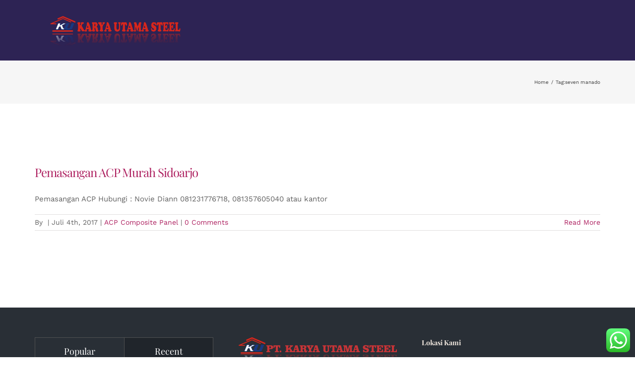

--- FILE ---
content_type: text/html; charset=UTF-8
request_url: https://karyautamasteel.net/index.php/tag/seven-manado-2/
body_size: 16298
content:
<!DOCTYPE html>
<html class="avada-html-layout-wide avada-html-header-position-top avada-html-is-archive" lang="id" prefix="og: http://ogp.me/ns# fb: http://ogp.me/ns/fb#">
<head>
	<meta http-equiv="X-UA-Compatible" content="IE=edge" />
	<meta http-equiv="Content-Type" content="text/html; charset=utf-8"/>
	<meta name="viewport" content="width=device-width, initial-scale=1" />
	<title>seven manado &#8211; PT. Karya Utama Steel</title>
<meta name='robots' content='max-image-preview:large' />

<!-- Google Tag Manager for WordPress by gtm4wp.com -->
<script data-cfasync="false" data-pagespeed-no-defer>
	var gtm4wp_datalayer_name = "dataLayer";
	var dataLayer = dataLayer || [];
</script>
<!-- End Google Tag Manager for WordPress by gtm4wp.com --><link rel='dns-prefetch' href='//www.googletagmanager.com' />
<link rel="alternate" type="application/rss+xml" title="PT. Karya Utama Steel &raquo; Feed" href="https://karyautamasteel.net/index.php/feed/" />
<link rel="alternate" type="application/rss+xml" title="PT. Karya Utama Steel &raquo; Umpan Komentar" href="https://karyautamasteel.net/index.php/comments/feed/" />
					<link rel="shortcut icon" href="https://karyautamasteel.net/wp-content/uploads/2019/12/LOGO-UTAMA.png" type="image/x-icon" />
		
					<!-- Apple Touch Icon -->
			<link rel="apple-touch-icon" sizes="180x180" href="https://karyautamasteel.net/wp-content/uploads/2019/12/LOGO-UTAMA.png">
		
					<!-- Android Icon -->
			<link rel="icon" sizes="192x192" href="https://karyautamasteel.net/wp-content/uploads/2019/12/LOGO-UTAMA.png">
		
				<link rel="alternate" type="application/rss+xml" title="PT. Karya Utama Steel &raquo; seven manado Umpan Tag" href="https://karyautamasteel.net/index.php/tag/seven-manado-2/feed/" />
<style id='wp-img-auto-sizes-contain-inline-css' type='text/css'>
img:is([sizes=auto i],[sizes^="auto," i]){contain-intrinsic-size:3000px 1500px}
/*# sourceURL=wp-img-auto-sizes-contain-inline-css */
</style>
<style id='wp-emoji-styles-inline-css' type='text/css'>

	img.wp-smiley, img.emoji {
		display: inline !important;
		border: none !important;
		box-shadow: none !important;
		height: 1em !important;
		width: 1em !important;
		margin: 0 0.07em !important;
		vertical-align: -0.1em !important;
		background: none !important;
		padding: 0 !important;
	}
/*# sourceURL=wp-emoji-styles-inline-css */
</style>
<link rel='stylesheet' id='ccw_main_css-css' href='https://karyautamasteel.net/wp-content/plugins/click-to-chat-for-whatsapp/prev/assets/css/mainstyles.css?ver=4.36' type='text/css' media='all' />
<link rel='stylesheet' id='fusion-dynamic-css-css' href='https://karyautamasteel.net/wp-content/uploads/fusion-styles/2a6fd720517906f577c9987bf4ddd2f9.min.css?ver=3.11.2' type='text/css' media='all' />
<script type="text/javascript" src="https://karyautamasteel.net/wp-includes/js/jquery/jquery.min.js?ver=3.7.1" id="jquery-core-js"></script>
<script type="text/javascript" src="https://karyautamasteel.net/wp-includes/js/jquery/jquery-migrate.min.js?ver=3.4.1" id="jquery-migrate-js"></script>

<!-- Potongan tag Google (gtag.js) ditambahkan oleh Site Kit -->
<!-- Snippet Google Analytics telah ditambahkan oleh Site Kit -->
<script type="text/javascript" src="https://www.googletagmanager.com/gtag/js?id=G-4FCPHYY8WV" id="google_gtagjs-js" async></script>
<script type="text/javascript" id="google_gtagjs-js-after">
/* <![CDATA[ */
window.dataLayer = window.dataLayer || [];function gtag(){dataLayer.push(arguments);}
gtag("set","linker",{"domains":["karyautamasteel.net"]});
gtag("js", new Date());
gtag("set", "developer_id.dZTNiMT", true);
gtag("config", "G-4FCPHYY8WV");
//# sourceURL=google_gtagjs-js-after
/* ]]> */
</script>
<link rel="https://api.w.org/" href="https://karyautamasteel.net/index.php/wp-json/" /><link rel="alternate" title="JSON" type="application/json" href="https://karyautamasteel.net/index.php/wp-json/wp/v2/tags/322" /><link rel="EditURI" type="application/rsd+xml" title="RSD" href="https://karyautamasteel.net/xmlrpc.php?rsd" />
<meta name="generator" content="WordPress 6.9" />
<meta name="generator" content="Site Kit by Google 1.170.0" />
<!-- Google Tag Manager for WordPress by gtm4wp.com -->
<!-- GTM Container placement set to manual -->
<script data-cfasync="false" data-pagespeed-no-defer type="text/javascript">
	var dataLayer_content = {"pagePostType":"post","pagePostType2":"tag-post"};
	dataLayer.push( dataLayer_content );
</script>
<script data-cfasync="false" data-pagespeed-no-defer type="text/javascript">
(function(w,d,s,l,i){w[l]=w[l]||[];w[l].push({'gtm.start':
new Date().getTime(),event:'gtm.js'});var f=d.getElementsByTagName(s)[0],
j=d.createElement(s),dl=l!='dataLayer'?'&l='+l:'';j.async=true;j.src=
'//www.googletagmanager.com/gtm.js?id='+i+dl;f.parentNode.insertBefore(j,f);
})(window,document,'script','dataLayer','GTM-P67S4NR');
</script>
<!-- End Google Tag Manager for WordPress by gtm4wp.com --><style type="text/css" id="css-fb-visibility">@media screen and (max-width: 640px){.fusion-no-small-visibility{display:none !important;}body .sm-text-align-center{text-align:center !important;}body .sm-text-align-left{text-align:left !important;}body .sm-text-align-right{text-align:right !important;}body .sm-flex-align-center{justify-content:center !important;}body .sm-flex-align-flex-start{justify-content:flex-start !important;}body .sm-flex-align-flex-end{justify-content:flex-end !important;}body .sm-mx-auto{margin-left:auto !important;margin-right:auto !important;}body .sm-ml-auto{margin-left:auto !important;}body .sm-mr-auto{margin-right:auto !important;}body .fusion-absolute-position-small{position:absolute;top:auto;width:100%;}.awb-sticky.awb-sticky-small{ position: sticky; top: var(--awb-sticky-offset,0); }}@media screen and (min-width: 641px) and (max-width: 1024px){.fusion-no-medium-visibility{display:none !important;}body .md-text-align-center{text-align:center !important;}body .md-text-align-left{text-align:left !important;}body .md-text-align-right{text-align:right !important;}body .md-flex-align-center{justify-content:center !important;}body .md-flex-align-flex-start{justify-content:flex-start !important;}body .md-flex-align-flex-end{justify-content:flex-end !important;}body .md-mx-auto{margin-left:auto !important;margin-right:auto !important;}body .md-ml-auto{margin-left:auto !important;}body .md-mr-auto{margin-right:auto !important;}body .fusion-absolute-position-medium{position:absolute;top:auto;width:100%;}.awb-sticky.awb-sticky-medium{ position: sticky; top: var(--awb-sticky-offset,0); }}@media screen and (min-width: 1025px){.fusion-no-large-visibility{display:none !important;}body .lg-text-align-center{text-align:center !important;}body .lg-text-align-left{text-align:left !important;}body .lg-text-align-right{text-align:right !important;}body .lg-flex-align-center{justify-content:center !important;}body .lg-flex-align-flex-start{justify-content:flex-start !important;}body .lg-flex-align-flex-end{justify-content:flex-end !important;}body .lg-mx-auto{margin-left:auto !important;margin-right:auto !important;}body .lg-ml-auto{margin-left:auto !important;}body .lg-mr-auto{margin-right:auto !important;}body .fusion-absolute-position-large{position:absolute;top:auto;width:100%;}.awb-sticky.awb-sticky-large{ position: sticky; top: var(--awb-sticky-offset,0); }}</style><!-- Google Tag Manager -->
<script>(function(w,d,s,l,i){w[l]=w[l]||[];w[l].push({'gtm.start':
new Date().getTime(),event:'gtm.js'});var f=d.getElementsByTagName(s)[0],
j=d.createElement(s),dl=l!='dataLayer'?'&l='+l:'';j.async=true;j.src=
'https://www.googletagmanager.com/gtm.js?id='+i+dl;f.parentNode.insertBefore(j,f);
})(window,document,'script','dataLayer','GTM-PL2MVV6');</script>
<!-- End Google Tag Manager -->		<script type="text/javascript">
			var doc = document.documentElement;
			doc.setAttribute( 'data-useragent', navigator.userAgent );
		</script>
		
	<style id='global-styles-inline-css' type='text/css'>
:root{--wp--preset--aspect-ratio--square: 1;--wp--preset--aspect-ratio--4-3: 4/3;--wp--preset--aspect-ratio--3-4: 3/4;--wp--preset--aspect-ratio--3-2: 3/2;--wp--preset--aspect-ratio--2-3: 2/3;--wp--preset--aspect-ratio--16-9: 16/9;--wp--preset--aspect-ratio--9-16: 9/16;--wp--preset--color--black: #000000;--wp--preset--color--cyan-bluish-gray: #abb8c3;--wp--preset--color--white: #ffffff;--wp--preset--color--pale-pink: #f78da7;--wp--preset--color--vivid-red: #cf2e2e;--wp--preset--color--luminous-vivid-orange: #ff6900;--wp--preset--color--luminous-vivid-amber: #fcb900;--wp--preset--color--light-green-cyan: #7bdcb5;--wp--preset--color--vivid-green-cyan: #00d084;--wp--preset--color--pale-cyan-blue: #8ed1fc;--wp--preset--color--vivid-cyan-blue: #0693e3;--wp--preset--color--vivid-purple: #9b51e0;--wp--preset--color--awb-color-1: rgba(255,255,255,1);--wp--preset--color--awb-color-2: rgba(246,246,246,1);--wp--preset--color--awb-color-3: rgba(233,168,37,1);--wp--preset--color--awb-color-4: rgba(29,165,154,1);--wp--preset--color--awb-color-5: rgba(116,116,116,1);--wp--preset--color--awb-color-6: rgba(173,31,95,1);--wp--preset--color--awb-color-7: rgba(51,51,51,1);--wp--preset--color--awb-color-8: rgba(41,47,54,1);--wp--preset--color--awb-color-custom-10: rgba(224,222,222,1);--wp--preset--color--awb-color-custom-11: rgba(97,97,97,1);--wp--preset--color--awb-color-custom-12: rgba(235,234,234,1);--wp--preset--color--awb-color-custom-13: rgba(250,221,162,1);--wp--preset--color--awb-color-custom-14: rgba(235,234,234,0.8);--wp--preset--color--awb-color-custom-15: rgba(214,50,124,1);--wp--preset--color--awb-color-custom-16: rgba(229,229,229,1);--wp--preset--color--awb-color-custom-17: rgba(249,249,249,1);--wp--preset--gradient--vivid-cyan-blue-to-vivid-purple: linear-gradient(135deg,rgb(6,147,227) 0%,rgb(155,81,224) 100%);--wp--preset--gradient--light-green-cyan-to-vivid-green-cyan: linear-gradient(135deg,rgb(122,220,180) 0%,rgb(0,208,130) 100%);--wp--preset--gradient--luminous-vivid-amber-to-luminous-vivid-orange: linear-gradient(135deg,rgb(252,185,0) 0%,rgb(255,105,0) 100%);--wp--preset--gradient--luminous-vivid-orange-to-vivid-red: linear-gradient(135deg,rgb(255,105,0) 0%,rgb(207,46,46) 100%);--wp--preset--gradient--very-light-gray-to-cyan-bluish-gray: linear-gradient(135deg,rgb(238,238,238) 0%,rgb(169,184,195) 100%);--wp--preset--gradient--cool-to-warm-spectrum: linear-gradient(135deg,rgb(74,234,220) 0%,rgb(151,120,209) 20%,rgb(207,42,186) 40%,rgb(238,44,130) 60%,rgb(251,105,98) 80%,rgb(254,248,76) 100%);--wp--preset--gradient--blush-light-purple: linear-gradient(135deg,rgb(255,206,236) 0%,rgb(152,150,240) 100%);--wp--preset--gradient--blush-bordeaux: linear-gradient(135deg,rgb(254,205,165) 0%,rgb(254,45,45) 50%,rgb(107,0,62) 100%);--wp--preset--gradient--luminous-dusk: linear-gradient(135deg,rgb(255,203,112) 0%,rgb(199,81,192) 50%,rgb(65,88,208) 100%);--wp--preset--gradient--pale-ocean: linear-gradient(135deg,rgb(255,245,203) 0%,rgb(182,227,212) 50%,rgb(51,167,181) 100%);--wp--preset--gradient--electric-grass: linear-gradient(135deg,rgb(202,248,128) 0%,rgb(113,206,126) 100%);--wp--preset--gradient--midnight: linear-gradient(135deg,rgb(2,3,129) 0%,rgb(40,116,252) 100%);--wp--preset--font-size--small: 11.25px;--wp--preset--font-size--medium: 20px;--wp--preset--font-size--large: 22.5px;--wp--preset--font-size--x-large: 42px;--wp--preset--font-size--normal: 15px;--wp--preset--font-size--xlarge: 30px;--wp--preset--font-size--huge: 45px;--wp--preset--spacing--20: 0.44rem;--wp--preset--spacing--30: 0.67rem;--wp--preset--spacing--40: 1rem;--wp--preset--spacing--50: 1.5rem;--wp--preset--spacing--60: 2.25rem;--wp--preset--spacing--70: 3.38rem;--wp--preset--spacing--80: 5.06rem;--wp--preset--shadow--natural: 6px 6px 9px rgba(0, 0, 0, 0.2);--wp--preset--shadow--deep: 12px 12px 50px rgba(0, 0, 0, 0.4);--wp--preset--shadow--sharp: 6px 6px 0px rgba(0, 0, 0, 0.2);--wp--preset--shadow--outlined: 6px 6px 0px -3px rgb(255, 255, 255), 6px 6px rgb(0, 0, 0);--wp--preset--shadow--crisp: 6px 6px 0px rgb(0, 0, 0);}:where(.is-layout-flex){gap: 0.5em;}:where(.is-layout-grid){gap: 0.5em;}body .is-layout-flex{display: flex;}.is-layout-flex{flex-wrap: wrap;align-items: center;}.is-layout-flex > :is(*, div){margin: 0;}body .is-layout-grid{display: grid;}.is-layout-grid > :is(*, div){margin: 0;}:where(.wp-block-columns.is-layout-flex){gap: 2em;}:where(.wp-block-columns.is-layout-grid){gap: 2em;}:where(.wp-block-post-template.is-layout-flex){gap: 1.25em;}:where(.wp-block-post-template.is-layout-grid){gap: 1.25em;}.has-black-color{color: var(--wp--preset--color--black) !important;}.has-cyan-bluish-gray-color{color: var(--wp--preset--color--cyan-bluish-gray) !important;}.has-white-color{color: var(--wp--preset--color--white) !important;}.has-pale-pink-color{color: var(--wp--preset--color--pale-pink) !important;}.has-vivid-red-color{color: var(--wp--preset--color--vivid-red) !important;}.has-luminous-vivid-orange-color{color: var(--wp--preset--color--luminous-vivid-orange) !important;}.has-luminous-vivid-amber-color{color: var(--wp--preset--color--luminous-vivid-amber) !important;}.has-light-green-cyan-color{color: var(--wp--preset--color--light-green-cyan) !important;}.has-vivid-green-cyan-color{color: var(--wp--preset--color--vivid-green-cyan) !important;}.has-pale-cyan-blue-color{color: var(--wp--preset--color--pale-cyan-blue) !important;}.has-vivid-cyan-blue-color{color: var(--wp--preset--color--vivid-cyan-blue) !important;}.has-vivid-purple-color{color: var(--wp--preset--color--vivid-purple) !important;}.has-black-background-color{background-color: var(--wp--preset--color--black) !important;}.has-cyan-bluish-gray-background-color{background-color: var(--wp--preset--color--cyan-bluish-gray) !important;}.has-white-background-color{background-color: var(--wp--preset--color--white) !important;}.has-pale-pink-background-color{background-color: var(--wp--preset--color--pale-pink) !important;}.has-vivid-red-background-color{background-color: var(--wp--preset--color--vivid-red) !important;}.has-luminous-vivid-orange-background-color{background-color: var(--wp--preset--color--luminous-vivid-orange) !important;}.has-luminous-vivid-amber-background-color{background-color: var(--wp--preset--color--luminous-vivid-amber) !important;}.has-light-green-cyan-background-color{background-color: var(--wp--preset--color--light-green-cyan) !important;}.has-vivid-green-cyan-background-color{background-color: var(--wp--preset--color--vivid-green-cyan) !important;}.has-pale-cyan-blue-background-color{background-color: var(--wp--preset--color--pale-cyan-blue) !important;}.has-vivid-cyan-blue-background-color{background-color: var(--wp--preset--color--vivid-cyan-blue) !important;}.has-vivid-purple-background-color{background-color: var(--wp--preset--color--vivid-purple) !important;}.has-black-border-color{border-color: var(--wp--preset--color--black) !important;}.has-cyan-bluish-gray-border-color{border-color: var(--wp--preset--color--cyan-bluish-gray) !important;}.has-white-border-color{border-color: var(--wp--preset--color--white) !important;}.has-pale-pink-border-color{border-color: var(--wp--preset--color--pale-pink) !important;}.has-vivid-red-border-color{border-color: var(--wp--preset--color--vivid-red) !important;}.has-luminous-vivid-orange-border-color{border-color: var(--wp--preset--color--luminous-vivid-orange) !important;}.has-luminous-vivid-amber-border-color{border-color: var(--wp--preset--color--luminous-vivid-amber) !important;}.has-light-green-cyan-border-color{border-color: var(--wp--preset--color--light-green-cyan) !important;}.has-vivid-green-cyan-border-color{border-color: var(--wp--preset--color--vivid-green-cyan) !important;}.has-pale-cyan-blue-border-color{border-color: var(--wp--preset--color--pale-cyan-blue) !important;}.has-vivid-cyan-blue-border-color{border-color: var(--wp--preset--color--vivid-cyan-blue) !important;}.has-vivid-purple-border-color{border-color: var(--wp--preset--color--vivid-purple) !important;}.has-vivid-cyan-blue-to-vivid-purple-gradient-background{background: var(--wp--preset--gradient--vivid-cyan-blue-to-vivid-purple) !important;}.has-light-green-cyan-to-vivid-green-cyan-gradient-background{background: var(--wp--preset--gradient--light-green-cyan-to-vivid-green-cyan) !important;}.has-luminous-vivid-amber-to-luminous-vivid-orange-gradient-background{background: var(--wp--preset--gradient--luminous-vivid-amber-to-luminous-vivid-orange) !important;}.has-luminous-vivid-orange-to-vivid-red-gradient-background{background: var(--wp--preset--gradient--luminous-vivid-orange-to-vivid-red) !important;}.has-very-light-gray-to-cyan-bluish-gray-gradient-background{background: var(--wp--preset--gradient--very-light-gray-to-cyan-bluish-gray) !important;}.has-cool-to-warm-spectrum-gradient-background{background: var(--wp--preset--gradient--cool-to-warm-spectrum) !important;}.has-blush-light-purple-gradient-background{background: var(--wp--preset--gradient--blush-light-purple) !important;}.has-blush-bordeaux-gradient-background{background: var(--wp--preset--gradient--blush-bordeaux) !important;}.has-luminous-dusk-gradient-background{background: var(--wp--preset--gradient--luminous-dusk) !important;}.has-pale-ocean-gradient-background{background: var(--wp--preset--gradient--pale-ocean) !important;}.has-electric-grass-gradient-background{background: var(--wp--preset--gradient--electric-grass) !important;}.has-midnight-gradient-background{background: var(--wp--preset--gradient--midnight) !important;}.has-small-font-size{font-size: var(--wp--preset--font-size--small) !important;}.has-medium-font-size{font-size: var(--wp--preset--font-size--medium) !important;}.has-large-font-size{font-size: var(--wp--preset--font-size--large) !important;}.has-x-large-font-size{font-size: var(--wp--preset--font-size--x-large) !important;}
/*# sourceURL=global-styles-inline-css */
</style>
</head>

<body class="archive tag tag-seven-manado-2 tag-322 wp-theme-Avada fusion-image-hovers fusion-pagination-sizing fusion-button_type-flat fusion-button_span-no fusion-button_gradient-linear avada-image-rollover-circle-no avada-image-rollover-yes avada-image-rollover-direction-fade fusion-body ltr fusion-sticky-header no-mobile-slidingbar no-mobile-totop avada-has-rev-slider-styles fusion-disable-outline fusion-sub-menu-fade mobile-logo-pos-left layout-wide-mode avada-has-boxed-modal-shadow- layout-scroll-offset-full avada-has-zero-margin-offset-top fusion-top-header menu-text-align-center mobile-menu-design-flyout fusion-show-pagination-text fusion-header-layout-v1 avada-responsive avada-footer-fx-none avada-menu-highlight-style-bottombar fusion-search-form-classic fusion-main-menu-search-dropdown fusion-avatar-square avada-sticky-shrinkage avada-dropdown-styles avada-blog-layout-large avada-blog-archive-layout-large avada-header-shadow-no avada-menu-icon-position-left avada-has-megamenu-shadow avada-has-mainmenu-dropdown-divider avada-has-breadcrumb-mobile-hidden avada-has-titlebar-bar_and_content avada-has-transparent-grid-sep-color avada-has-transparent-timeline_color avada-has-pagination-width_height avada-flyout-menu-direction-fade avada-ec-views-v1" data-awb-post-id="1920">
<!-- Google Tag Manager (noscript) -->
<noscript><iframe src="https://www.googletagmanager.com/ns.html?id=GTM-PL2MVV6"
height="0" width="0" style="display:none;visibility:hidden"></iframe></noscript>
<!-- End Google Tag Manager (noscript) -->
	
<!-- GTM Container placement set to manual -->
<!-- Google Tag Manager (noscript) -->
				<noscript><iframe src="https://www.googletagmanager.com/ns.html?id=GTM-P67S4NR" height="0" width="0" style="display:none;visibility:hidden" aria-hidden="true"></iframe></noscript>
<!-- End Google Tag Manager (noscript) -->	<a class="skip-link screen-reader-text" href="#content">Skip to content</a>

	<div id="boxed-wrapper">
		
		<div id="wrapper" class="fusion-wrapper">
			<div id="home" style="position:relative;top:-1px;"></div>
							
					
			<header class="fusion-header-wrapper">
				<div class="fusion-header-v1 fusion-logo-alignment fusion-logo-left fusion-sticky-menu- fusion-sticky-logo- fusion-mobile-logo-1  fusion-mobile-menu-design-flyout fusion-header-has-flyout-menu">
					<div class="fusion-header-sticky-height"></div>
<div class="fusion-header">
	<div class="fusion-row">
					<div class="fusion-header-has-flyout-menu-content">
					<div class="fusion-logo" data-margin-top="0px" data-margin-bottom="0px" data-margin-left="0px" data-margin-right="0px">
			<a class="fusion-logo-link"  href="https://karyautamasteel.net/" >

						<!-- standard logo -->
			<img src="https://karyautamasteel.net/wp-content/uploads/2019/12/logo-pt-kus-new.png" srcset="https://karyautamasteel.net/wp-content/uploads/2019/12/logo-pt-kus-new.png 1x, https://karyautamasteel.net/wp-content/uploads/2019/12/logo-pt-kus-new.png 2x" width="649" height="163" style="max-height:163px;height:auto;" alt="PT. Karya Utama Steel Logo" data-retina_logo_url="https://karyautamasteel.net/wp-content/uploads/2019/12/logo-pt-kus-new.png" class="fusion-standard-logo" />

											<!-- mobile logo -->
				<img src="https://karyautamasteel.net/wp-content/uploads/2019/12/karya-utama-steelpt.png" srcset="https://karyautamasteel.net/wp-content/uploads/2019/12/karya-utama-steelpt.png 1x, https://karyautamasteel.net/wp-content/uploads/2019/12/LOGO-NEW.png 2x" width="319" height="56" style="max-height:56px;height:auto;" alt="PT. Karya Utama Steel Logo" data-retina_logo_url="https://karyautamasteel.net/wp-content/uploads/2019/12/LOGO-NEW.png" class="fusion-mobile-logo" />
			
					</a>
		</div>		<nav class="fusion-main-menu" aria-label="Main Menu"></nav><div class="fusion-flyout-menu-icons fusion-flyout-mobile-menu-icons">
	
	
	
				<a class="fusion-flyout-menu-toggle" aria-hidden="true" aria-label="Toggle Menu" href="#">
			<div class="fusion-toggle-icon-line"></div>
			<div class="fusion-toggle-icon-line"></div>
			<div class="fusion-toggle-icon-line"></div>
		</a>
	</div>


<div class="fusion-flyout-menu-bg"></div>

<nav class="fusion-mobile-nav-holder fusion-flyout-menu fusion-flyout-mobile-menu" aria-label="Main Menu Mobile"></nav>

							</div>
			</div>
</div>
				</div>
				<div class="fusion-clearfix"></div>
			</header>
								
							<div id="sliders-container" class="fusion-slider-visibility">
					</div>
				
					
							
			<section class="avada-page-titlebar-wrapper" aria-label="Page Title Bar">
	<div class="fusion-page-title-bar fusion-page-title-bar-none fusion-page-title-bar-left">
		<div class="fusion-page-title-row">
			<div class="fusion-page-title-wrapper">
				<div class="fusion-page-title-captions">

					
					
				</div>

															<div class="fusion-page-title-secondary">
							<nav class="fusion-breadcrumbs" ara-label="Breadcrumb"><ol class="awb-breadcrumb-list"><li class="fusion-breadcrumb-item awb-breadcrumb-sep" ><a href="https://karyautamasteel.net" class="fusion-breadcrumb-link"><span >Home</span></a></li><li class="fusion-breadcrumb-item" ><span >Tag:</span></li><li class="fusion-breadcrumb-item"  aria-current="page"><span  class="breadcrumb-leaf">seven manado</span></li></ol></nav>						</div>
									
			</div>
		</div>
	</div>
</section>

						<main id="main" class="clearfix ">
				<div class="fusion-row" style="">
<section id="content" class=" full-width" style="width: 100%;">
	
	<div id="posts-container" class="fusion-blog-archive fusion-blog-layout-large-wrapper fusion-clearfix">
	<div class="fusion-posts-container fusion-blog-layout-large fusion-blog-pagination fusion-blog-rollover " data-pages="1">
		
		
													<article id="post-1920" class="fusion-post-large  post fusion-clearfix post-1920 type-post status-publish format-standard has-post-thumbnail hentry category-acp-composite-panel tag-acp-seven tag-acp-seven-murah tag-acp-seven-sidoarjo tag-acp-seven-surabaya tag-aluminium-composite-panel-indonesia tag-aluminium-composite-panel-price-2 tag-aluminium-composite-panel-surabaya-2 tag-daftar-harga-acp-seven tag-distributor-acp-seven tag-harga-acp-merk-seven tag-harga-acp-seven tag-harga-acp-seven-per-m2-2 tag-harga-seven-murah tag-seven-ambon tag-seven-jayapura-2 tag-seven-kendari-2 tag-seven-manado-2 tag-seven-murah tag-seven-ntt-2 tag-seven-tarakan-2">
				
				
				
									
		<div class="fusion-flexslider flexslider fusion-flexslider-loading fusion-post-slideshow">
		<ul class="slides">
																		<li><div  class="fusion-image-wrapper" aria-haspopup="true">
				<div class="fusion-rollover">
	<div class="fusion-rollover-content">

				
		
								
								
		
						<a class="fusion-link-wrapper" href="https://karyautamasteel.net/index.php/pemasangan-acp-murah-sidoarjo-2/" aria-label="Pemasangan ACP Murah Sidoarjo"></a>
	</div>
</div>
</div>
</li>
																																																																														</ul>
	</div>
				
				
				
				<div class="fusion-post-content post-content">
					<h2 class="entry-title fusion-post-title"><a href="https://karyautamasteel.net/index.php/pemasangan-acp-murah-sidoarjo-2/">Pemasangan ACP Murah Sidoarjo</a></h2>
										
					<div class="fusion-post-content-container">
						<p>Pemasangan ACP Hubungi : Novie Diann 081231776718, 081357605040 atau kantor</p>					</div>
				</div>

				
																			<div class="fusion-meta-info">
																						<div class="fusion-alignleft">By <span class="vcard"><span class="fn"></span></span><span class="fusion-inline-sep">|</span><span class="updated rich-snippet-hidden">2017-07-04T09:36:01+07:00</span><span>Juli 4th, 2017</span><span class="fusion-inline-sep">|</span><a href="https://karyautamasteel.net/index.php/category/acp-composite-panel/" rel="category tag">ACP Composite Panel</a><span class="fusion-inline-sep">|</span><span class="fusion-comments"><a href="https://karyautamasteel.net/index.php/pemasangan-acp-murah-sidoarjo-2/#respond">0 Comments</a></span></div>							
																														<div class="fusion-alignright">
									<a href="https://karyautamasteel.net/index.php/pemasangan-acp-murah-sidoarjo-2/" class="fusion-read-more" aria-label="More on Pemasangan ACP Murah Sidoarjo">
										Read More									</a>
								</div>
													</div>
									
				
							</article>

			
		
		
	</div>

			</div>
</section>
						
					</div>  <!-- fusion-row -->
				</main>  <!-- #main -->
				
				
								
					
		<div class="fusion-footer">
					
	<footer class="fusion-footer-widget-area fusion-widget-area">
		<div class="fusion-row">
			<div class="fusion-columns fusion-columns-3 fusion-widget-area">
				
																									<div class="fusion-column col-lg-4 col-md-4 col-sm-4">
							<section id="pyre_tabs-widget-2" class="fusion-footer-widget-column widget fusion-tabs-widget">		<div class="fusion-tabs-widget-wrapper fusion-tabs-widget-2 fusion-tabs-clean fusion-tabs-image-circle tab-holder">
			<nav class="fusion-tabs-nav">
				<ul class="tabset tabs">

											<li class="active"><a href="#" data-link="fusion-tab-popular">Popular</a></li>
					
											<li><a href="#" data-link="fusion-tab-recent">Recent</a></li>
					
					
				</ul>
			</nav>

			<div class="fusion-tabs-widget-content tab-box tabs-container">

				
					<div class="fusion-tab-popular fusion-tab-content tab tab_content" data-name="fusion-tab-popular">
						
						<ul class="fusion-tabs-widget-items news-list">
																																	<li>
																					<div class="image">
												<a href="https://karyautamasteel.net/index.php/grating-plate-harga-murah-ukuran-bisa-request-tebal-5mm-galvanis-hotdeep/" aria-label="Grating Plate Harga Murah Ukuran Bisa Request Tebal 5mm Galvanis Hotdeep"><img width="66" height="66" src="https://karyautamasteel.net/wp-content/uploads/2022/03/WhatsApp-Image-2022-03-17-at-09.39.28-5-66x66.jpeg" class="attachment-recent-works-thumbnail size-recent-works-thumbnail wp-post-image" alt="" decoding="async" srcset="https://karyautamasteel.net/wp-content/uploads/2022/03/WhatsApp-Image-2022-03-17-at-09.39.28-5-66x66.jpeg 66w, https://karyautamasteel.net/wp-content/uploads/2022/03/WhatsApp-Image-2022-03-17-at-09.39.28-5-150x150.jpeg 150w" sizes="(max-width: 66px) 100vw, 66px" /></a>
											</div>
										
										<div class="post-holder">
											<a href="https://karyautamasteel.net/index.php/grating-plate-harga-murah-ukuran-bisa-request-tebal-5mm-galvanis-hotdeep/">Grating Plate Harga Murah Ukuran Bisa Request Tebal 5mm Galvanis Hotdeep</a>
											<div class="fusion-meta">
												Agustus 30th, 2023											</div>
										</div>
									</li>
																										<li>
																					<div class="image">
												<a href="https://karyautamasteel.net/index.php/spesifikasi-pagar-brc-diameter-8-mm-ukuran-standart/" aria-label="Spesifikasi Pagar BRC Diameter 8 mm Ukuran Standart"></a>
											</div>
										
										<div class="post-holder">
											<a href="https://karyautamasteel.net/index.php/spesifikasi-pagar-brc-diameter-8-mm-ukuran-standart/">Spesifikasi Pagar BRC Diameter 8 mm Ukuran Standart</a>
											<div class="fusion-meta">
												April 16th, 2019											</div>
										</div>
									</li>
																										<li>
																					<div class="image">
												<a href="https://karyautamasteel.net/index.php/jual-akrilik-lembaran-surabaya-untuk-neon-box-papan-nama-huruf-3d/" aria-label="Jual Akrilik Lembaran Surabaya Untuk Neon Box Papan Nama Huruf 3D"><img width="66" height="66" src="https://karyautamasteel.net/wp-content/uploads/2023/08/jual-akrilik-surabaya-jual-akrilik-sidoarjo-jual-akrilik-murah-harga-akrilik-terbaru-karya-utama-steel-harga-akrilik-bening-per-lembar-66x66.jpg" class="attachment-recent-works-thumbnail size-recent-works-thumbnail wp-post-image" alt="" decoding="async" srcset="https://karyautamasteel.net/wp-content/uploads/2023/08/jual-akrilik-surabaya-jual-akrilik-sidoarjo-jual-akrilik-murah-harga-akrilik-terbaru-karya-utama-steel-harga-akrilik-bening-per-lembar-66x66.jpg 66w, https://karyautamasteel.net/wp-content/uploads/2023/08/jual-akrilik-surabaya-jual-akrilik-sidoarjo-jual-akrilik-murah-harga-akrilik-terbaru-karya-utama-steel-harga-akrilik-bening-per-lembar-150x150.jpg 150w, https://karyautamasteel.net/wp-content/uploads/2023/08/jual-akrilik-surabaya-jual-akrilik-sidoarjo-jual-akrilik-murah-harga-akrilik-terbaru-karya-utama-steel-harga-akrilik-bening-per-lembar-200x200.jpg 200w, https://karyautamasteel.net/wp-content/uploads/2023/08/jual-akrilik-surabaya-jual-akrilik-sidoarjo-jual-akrilik-murah-harga-akrilik-terbaru-karya-utama-steel-harga-akrilik-bening-per-lembar-300x300.jpg 300w, https://karyautamasteel.net/wp-content/uploads/2023/08/jual-akrilik-surabaya-jual-akrilik-sidoarjo-jual-akrilik-murah-harga-akrilik-terbaru-karya-utama-steel-harga-akrilik-bening-per-lembar-400x400.jpg 400w, https://karyautamasteel.net/wp-content/uploads/2023/08/jual-akrilik-surabaya-jual-akrilik-sidoarjo-jual-akrilik-murah-harga-akrilik-terbaru-karya-utama-steel-harga-akrilik-bening-per-lembar.jpg 426w" sizes="(max-width: 66px) 100vw, 66px" /></a>
											</div>
										
										<div class="post-holder">
											<a href="https://karyautamasteel.net/index.php/jual-akrilik-lembaran-surabaya-untuk-neon-box-papan-nama-huruf-3d/">Jual Akrilik Lembaran Surabaya Untuk Neon Box Papan Nama Huruf 3D</a>
											<div class="fusion-meta">
												Agustus 7th, 2023											</div>
										</div>
									</li>
																										<li>
																					<div class="image">
												<a href="https://karyautamasteel.net/index.php/jual-kawat-galvanis-surabaya-jawa-timur-bwg-6-bwg-14-harga-bersaing/" aria-label="Jual Kawat Galvanis Surabaya Jawa Timur BWG 6 – BWG 14 Harga Bersaing"><img width="66" height="66" src="https://karyautamasteel.net/wp-content/uploads/2023/09/jual-kawat-galvanis-surabaya-jual-kawat-galvanis-tahan-karat-harga-kawat-galvanis-per-meter-2023-kawat-jemuran-surabaya-66x66.jpg" class="attachment-recent-works-thumbnail size-recent-works-thumbnail wp-post-image" alt="" decoding="async" srcset="https://karyautamasteel.net/wp-content/uploads/2023/09/jual-kawat-galvanis-surabaya-jual-kawat-galvanis-tahan-karat-harga-kawat-galvanis-per-meter-2023-kawat-jemuran-surabaya-66x66.jpg 66w, https://karyautamasteel.net/wp-content/uploads/2023/09/jual-kawat-galvanis-surabaya-jual-kawat-galvanis-tahan-karat-harga-kawat-galvanis-per-meter-2023-kawat-jemuran-surabaya-150x150.jpg 150w, https://karyautamasteel.net/wp-content/uploads/2023/09/jual-kawat-galvanis-surabaya-jual-kawat-galvanis-tahan-karat-harga-kawat-galvanis-per-meter-2023-kawat-jemuran-surabaya-200x200.jpg 200w, https://karyautamasteel.net/wp-content/uploads/2023/09/jual-kawat-galvanis-surabaya-jual-kawat-galvanis-tahan-karat-harga-kawat-galvanis-per-meter-2023-kawat-jemuran-surabaya-300x300.jpg 300w, https://karyautamasteel.net/wp-content/uploads/2023/09/jual-kawat-galvanis-surabaya-jual-kawat-galvanis-tahan-karat-harga-kawat-galvanis-per-meter-2023-kawat-jemuran-surabaya-400x400.jpg 400w, https://karyautamasteel.net/wp-content/uploads/2023/09/jual-kawat-galvanis-surabaya-jual-kawat-galvanis-tahan-karat-harga-kawat-galvanis-per-meter-2023-kawat-jemuran-surabaya.jpg 426w" sizes="(max-width: 66px) 100vw, 66px" /></a>
											</div>
										
										<div class="post-holder">
											<a href="https://karyautamasteel.net/index.php/jual-kawat-galvanis-surabaya-jawa-timur-bwg-6-bwg-14-harga-bersaing/">Jual Kawat Galvanis Surabaya Jawa Timur BWG 6 – BWG 14 Harga Bersaing</a>
											<div class="fusion-meta">
												September 5th, 2023											</div>
										</div>
									</li>
																										<li>
																					<div class="image">
												<a href="https://karyautamasteel.net/index.php/supplier-insulasi-peredam-panas-aluminium-foil-surabaya-sidoajo-jawa-timur/" aria-label="Supplier Insulasi Peredam Panas Aluminium Foil Surabaya Sidoajo Jawa Timur"><img width="66" height="66" src="https://karyautamasteel.net/wp-content/uploads/2023/08/jual-insulasi-surabaya-jual-insulasi-sidoarjo-supplier-insulasi-surabaya-foil-peredam-panas-supplier-insulasi-foil--66x66.png" class="attachment-recent-works-thumbnail size-recent-works-thumbnail wp-post-image" alt="" decoding="async" srcset="https://karyautamasteel.net/wp-content/uploads/2023/08/jual-insulasi-surabaya-jual-insulasi-sidoarjo-supplier-insulasi-surabaya-foil-peredam-panas-supplier-insulasi-foil--66x66.png 66w, https://karyautamasteel.net/wp-content/uploads/2023/08/jual-insulasi-surabaya-jual-insulasi-sidoarjo-supplier-insulasi-surabaya-foil-peredam-panas-supplier-insulasi-foil--150x150.png 150w, https://karyautamasteel.net/wp-content/uploads/2023/08/jual-insulasi-surabaya-jual-insulasi-sidoarjo-supplier-insulasi-surabaya-foil-peredam-panas-supplier-insulasi-foil--200x200.png 200w, https://karyautamasteel.net/wp-content/uploads/2023/08/jual-insulasi-surabaya-jual-insulasi-sidoarjo-supplier-insulasi-surabaya-foil-peredam-panas-supplier-insulasi-foil--300x300.png 300w, https://karyautamasteel.net/wp-content/uploads/2023/08/jual-insulasi-surabaya-jual-insulasi-sidoarjo-supplier-insulasi-surabaya-foil-peredam-panas-supplier-insulasi-foil--400x400.png 400w, https://karyautamasteel.net/wp-content/uploads/2023/08/jual-insulasi-surabaya-jual-insulasi-sidoarjo-supplier-insulasi-surabaya-foil-peredam-panas-supplier-insulasi-foil--600x600.png 600w, https://karyautamasteel.net/wp-content/uploads/2023/08/jual-insulasi-surabaya-jual-insulasi-sidoarjo-supplier-insulasi-surabaya-foil-peredam-panas-supplier-insulasi-foil--768x768.png 768w, https://karyautamasteel.net/wp-content/uploads/2023/08/jual-insulasi-surabaya-jual-insulasi-sidoarjo-supplier-insulasi-surabaya-foil-peredam-panas-supplier-insulasi-foil--800x800.png 800w, https://karyautamasteel.net/wp-content/uploads/2023/08/jual-insulasi-surabaya-jual-insulasi-sidoarjo-supplier-insulasi-surabaya-foil-peredam-panas-supplier-insulasi-foil-.png 1000w" sizes="(max-width: 66px) 100vw, 66px" /></a>
											</div>
										
										<div class="post-holder">
											<a href="https://karyautamasteel.net/index.php/supplier-insulasi-peredam-panas-aluminium-foil-surabaya-sidoajo-jawa-timur/">Supplier Insulasi Peredam Panas Aluminium Foil Surabaya Sidoajo Jawa Timur</a>
											<div class="fusion-meta">
												Agustus 28th, 2023											</div>
										</div>
									</li>
								
																					</ul>
					</div>

				
				
					<div class="fusion-tab-recent fusion-tab-content tab tab_content" data-name="fusion-tab-recent" style="display: none;">

						
						<ul class="fusion-tabs-widget-items news-list">
																																	<li>
																					<div class="image">
												<a href="https://karyautamasteel.net/index.php/bronjong-kawat-surabaya-dan-9-manfaat-menggunakannya/" aria-label="Bronjong Kawat Surabaya dan 9 Manfaat Menggunakannya"><img width="66" height="66" src="https://karyautamasteel.net/wp-content/uploads/2025/09/jual-bronjong-surabaya-jual-kawat-bronjong-galvanis-surabaya-harga-bronjong-66x66.jpg" class="attachment-recent-works-thumbnail size-recent-works-thumbnail wp-post-image" alt="" decoding="async" srcset="https://karyautamasteel.net/wp-content/uploads/2025/09/jual-bronjong-surabaya-jual-kawat-bronjong-galvanis-surabaya-harga-bronjong-66x66.jpg 66w, https://karyautamasteel.net/wp-content/uploads/2025/09/jual-bronjong-surabaya-jual-kawat-bronjong-galvanis-surabaya-harga-bronjong-150x150.jpg 150w, https://karyautamasteel.net/wp-content/uploads/2025/09/jual-bronjong-surabaya-jual-kawat-bronjong-galvanis-surabaya-harga-bronjong-200x200.jpg 200w, https://karyautamasteel.net/wp-content/uploads/2025/09/jual-bronjong-surabaya-jual-kawat-bronjong-galvanis-surabaya-harga-bronjong-300x300.jpg 300w, https://karyautamasteel.net/wp-content/uploads/2025/09/jual-bronjong-surabaya-jual-kawat-bronjong-galvanis-surabaya-harga-bronjong-400x400.jpg 400w, https://karyautamasteel.net/wp-content/uploads/2025/09/jual-bronjong-surabaya-jual-kawat-bronjong-galvanis-surabaya-harga-bronjong-600x600.jpg 600w, https://karyautamasteel.net/wp-content/uploads/2025/09/jual-bronjong-surabaya-jual-kawat-bronjong-galvanis-surabaya-harga-bronjong-768x768.jpg 768w, https://karyautamasteel.net/wp-content/uploads/2025/09/jual-bronjong-surabaya-jual-kawat-bronjong-galvanis-surabaya-harga-bronjong-800x800.jpg 800w, https://karyautamasteel.net/wp-content/uploads/2025/09/jual-bronjong-surabaya-jual-kawat-bronjong-galvanis-surabaya-harga-bronjong.jpg 827w" sizes="(max-width: 66px) 100vw, 66px" /></a>
											</div>
																				<div class="post-holder">
											<a href="https://karyautamasteel.net/index.php/bronjong-kawat-surabaya-dan-9-manfaat-menggunakannya/">Bronjong Kawat Surabaya dan 9 Manfaat Menggunakannya</a>
											<div class="fusion-meta">
												September 19th, 2025											</div>
										</div>
									</li>
																										<li>
																					<div class="image">
												<a href="https://karyautamasteel.net/index.php/jual-kawat-harmonika-surabaya-fungsi-jenis-dan-manfaat-kawat-pagar-harmonika/" aria-label="Jual Kawat Harmonika Surabaya: Fungsi, Jenis, dan Manfaat Kawat Pagar Harmonika"><img width="66" height="66" src="https://karyautamasteel.net/wp-content/uploads/2025/07/jual-kawat-harmonika-surabaya-jual-kawat-pagar-lapangan-surabaya-jawa-timur-harga-kawa-harmonika-per-meter-per-roll-66x66.jpg" class="attachment-recent-works-thumbnail size-recent-works-thumbnail wp-post-image" alt="" decoding="async" srcset="https://karyautamasteel.net/wp-content/uploads/2025/07/jual-kawat-harmonika-surabaya-jual-kawat-pagar-lapangan-surabaya-jawa-timur-harga-kawa-harmonika-per-meter-per-roll-66x66.jpg 66w, https://karyautamasteel.net/wp-content/uploads/2025/07/jual-kawat-harmonika-surabaya-jual-kawat-pagar-lapangan-surabaya-jawa-timur-harga-kawa-harmonika-per-meter-per-roll-150x150.jpg 150w, https://karyautamasteel.net/wp-content/uploads/2025/07/jual-kawat-harmonika-surabaya-jual-kawat-pagar-lapangan-surabaya-jawa-timur-harga-kawa-harmonika-per-meter-per-roll-200x200.jpg 200w, https://karyautamasteel.net/wp-content/uploads/2025/07/jual-kawat-harmonika-surabaya-jual-kawat-pagar-lapangan-surabaya-jawa-timur-harga-kawa-harmonika-per-meter-per-roll-300x300.jpg 300w, https://karyautamasteel.net/wp-content/uploads/2025/07/jual-kawat-harmonika-surabaya-jual-kawat-pagar-lapangan-surabaya-jawa-timur-harga-kawa-harmonika-per-meter-per-roll-400x400.jpg 400w, https://karyautamasteel.net/wp-content/uploads/2025/07/jual-kawat-harmonika-surabaya-jual-kawat-pagar-lapangan-surabaya-jawa-timur-harga-kawa-harmonika-per-meter-per-roll.jpg 567w" sizes="(max-width: 66px) 100vw, 66px" /></a>
											</div>
																				<div class="post-holder">
											<a href="https://karyautamasteel.net/index.php/jual-kawat-harmonika-surabaya-fungsi-jenis-dan-manfaat-kawat-pagar-harmonika/">Jual Kawat Harmonika Surabaya: Fungsi, Jenis, dan Manfaat Kawat Pagar Harmonika</a>
											<div class="fusion-meta">
												Juli 28th, 2025											</div>
										</div>
									</li>
																										<li>
																				<div class="post-holder">
											<a href="https://karyautamasteel.net/index.php/supplier-atap-upvc-harga-murah-permeter-tahan-panas/">Supplier Atap UPVC Harga Murah Permeter Tahan Panas</a>
											<div class="fusion-meta">
												Juli 22nd, 2025											</div>
										</div>
									</li>
																										<li>
																					<div class="image">
												<a href="https://karyautamasteel.net/index.php/harga-bondek-sidoarjo-murah-permeter-panjang-bisa-custom/" aria-label="Harga Bondek Sidoarjo Murah Permeter Panjang Bisa Custom"><img width="66" height="66" src="https://karyautamasteel.net/wp-content/uploads/2023/08/Bondek-floordeck-66x66.jpg" class="attachment-recent-works-thumbnail size-recent-works-thumbnail wp-post-image" alt="" decoding="async" srcset="https://karyautamasteel.net/wp-content/uploads/2023/08/Bondek-floordeck-66x66.jpg 66w, https://karyautamasteel.net/wp-content/uploads/2023/08/Bondek-floordeck-150x150.jpg 150w" sizes="(max-width: 66px) 100vw, 66px" /></a>
											</div>
																				<div class="post-holder">
											<a href="https://karyautamasteel.net/index.php/harga-bondek-sidoarjo-murah-permeter-panjang-bisa-custom/">Harga Bondek Sidoarjo Murah Permeter Panjang Bisa Custom</a>
											<div class="fusion-meta">
												Juli 21st, 2025											</div>
										</div>
									</li>
																										<li>
																					<div class="image">
												<a href="https://karyautamasteel.net/index.php/jual-expanded-metal-termurah-jilumesh-bahan-besi-ready/" aria-label="Jual Expanded Metal Termurah Jilumesh Bahan Besi Ready"><img width="66" height="66" src="https://karyautamasteel.net/wp-content/uploads/2021/12/IMG-20180119-WA0010-66x66.jpg" class="attachment-recent-works-thumbnail size-recent-works-thumbnail wp-post-image" alt="" decoding="async" srcset="https://karyautamasteel.net/wp-content/uploads/2021/12/IMG-20180119-WA0010-66x66.jpg 66w, https://karyautamasteel.net/wp-content/uploads/2021/12/IMG-20180119-WA0010-150x150.jpg 150w" sizes="(max-width: 66px) 100vw, 66px" /></a>
											</div>
																				<div class="post-holder">
											<a href="https://karyautamasteel.net/index.php/jual-expanded-metal-termurah-jilumesh-bahan-besi-ready/">Jual Expanded Metal Termurah Jilumesh Bahan Besi Ready</a>
											<div class="fusion-meta">
												Juli 20th, 2025											</div>
										</div>
									</li>
																													</ul>
					</div>
				
							</div>
		</div>
		<div style="clear:both;"></div></section>																					</div>
																										<div class="fusion-column col-lg-4 col-md-4 col-sm-4">
							<style type="text/css" data-id="media_image-2">@media (max-width: 800px){#media_image-2{text-align:center !important;}}</style><section id="media_image-2" class="fusion-widget-mobile-align-center fusion-widget-align-center fusion-footer-widget-column widget widget_media_image" style="text-align: center;"><img width="319" height="56" src="https://karyautamasteel.net/wp-content/uploads/2019/12/karya-utama-steelpt.png" class="image wp-image-770  attachment-full size-full" alt="" style="max-width: 100%; height: auto;" decoding="async" srcset="https://karyautamasteel.net/wp-content/uploads/2019/12/karya-utama-steelpt-200x35.png 200w, https://karyautamasteel.net/wp-content/uploads/2019/12/karya-utama-steelpt-300x53.png 300w, https://karyautamasteel.net/wp-content/uploads/2019/12/karya-utama-steelpt.png 319w" sizes="(max-width: 319px) 100vw, 319px" /><div style="clear:both;"></div></section><style type="text/css" data-id="text-5">@media (max-width: 800px){#text-5{text-align:center !important;}}</style><section id="text-5" class="fusion-widget-mobile-align-center fusion-widget-align-center fusion-footer-widget-column widget widget_text" style="text-align: center;">			<div class="textwidget"><p><strong>Alamat Kami</strong></p>
<p><span style="color: #ffffff;">Griya Candramas Blok FA-2, Betro, Pepe,<br />
Kabupaten Sidoarjo, Jawa Timur 61253</span></p>
<p>031) 8013111<br />
(031)99038380</p>
<p>081-357-605-040</p>
<p>karyautama.steel@gmail.com</p>
</div>
		<div style="clear:both;"></div></section><style type="text/css" data-id="social_links-widget-2">@media (max-width: 800px){#social_links-widget-2{text-align:center !important;}}</style><section id="social_links-widget-2" class="fusion-widget-mobile-align-center fusion-widget-align-center fusion-footer-widget-column widget social_links" style="text-align: center;">
		<div class="fusion-social-networks boxed-icons">

			<div class="fusion-social-networks-wrapper">
																												
						
																																			<a class="fusion-social-network-icon fusion-tooltip fusion-facebook awb-icon-facebook" href="https://www.facebook.com/karya.utama.3557"  data-placement="bottom" data-title="Facebook" data-toggle="tooltip" data-original-title=""  title="Facebook" aria-label="Facebook" rel="noopener noreferrer" target="_self" style="border-radius:50%;padding:12px;font-size:18px;color:#fff;background-color:rgba(255,255,255,0.15);border-color:rgba(255,255,255,0.15);"></a>
											
										
																				
						
																																			<a class="fusion-social-network-icon fusion-tooltip fusion-instagram awb-icon-instagram" href="https://www.instagram.com/karyautama.steel/"  data-placement="bottom" data-title="Instagram" data-toggle="tooltip" data-original-title=""  title="Instagram" aria-label="Instagram" rel="noopener noreferrer" target="_self" style="border-radius:50%;padding:12px;font-size:18px;color:#fff;background-color:rgba(255,255,255,0.15);border-color:rgba(255,255,255,0.15);"></a>
											
										
																				
						
																																			<a class="fusion-social-network-icon fusion-tooltip fusion-linkedin awb-icon-linkedin" href="https://www.linkedin.com/in/pt-karya-utama-steel-537484a8/"  data-placement="bottom" data-title="LinkedIn" data-toggle="tooltip" data-original-title=""  title="LinkedIn" aria-label="LinkedIn" rel="noopener noreferrer" target="_self" style="border-radius:50%;padding:12px;font-size:18px;color:#fff;background-color:rgba(255,255,255,0.15);border-color:rgba(255,255,255,0.15);"></a>
											
										
																				
						
																																			<a class="fusion-social-network-icon fusion-tooltip fusion-whatsapp awb-icon-whatsapp" href="http://api.whatsapp.com/send?phone=6281357605040&amp;text=hallo,%20saya%20ingin%20tanya%20tentang%20-pagar%20BRC"  data-placement="bottom" data-title="Whatsapp" data-toggle="tooltip" data-original-title=""  title="Whatsapp" aria-label="Whatsapp" rel="noopener noreferrer" target="_self" style="border-radius:50%;padding:12px;font-size:18px;color:#fff;background-color:rgba(255,255,255,0.15);border-color:rgba(255,255,255,0.15);"></a>
											
										
																				
						
																																			<a class="fusion-social-network-icon fusion-tooltip fusion-twitter awb-icon-twitter" href="https://twitter.com/login"  data-placement="bottom" data-title="Twitter" data-toggle="tooltip" data-original-title=""  title="Twitter" aria-label="Twitter" rel="noopener noreferrer" target="_self" style="border-radius:50%;padding:12px;font-size:18px;color:#fff;background-color:rgba(255,255,255,0.15);border-color:rgba(255,255,255,0.15);"></a>
											
										
				
			</div>
		</div>

		<div style="clear:both;"></div></section>																					</div>
																										<div class="fusion-column fusion-column-last col-lg-4 col-md-4 col-sm-4">
							<section id="text-6" class="fusion-footer-widget-column widget widget_text" style="border-style: solid;border-color:transparent;border-width:0px;"><h4 class="widget-title">Lokasi Kami</h4>			<div class="textwidget"><p><iframe style="border: 0;" tabindex="0" src="https://www.google.com/maps/embed?pb=!1m18!1m12!1m3!1d3956.583162480026!2d112.77157367536799!3d-7.400513872868797!2m3!1f0!2f0!3f0!3m2!1i1024!2i768!4f13.1!3m3!1m2!1s0x2dd7e5b70077f133%3A0x6069607722340db7!2sPT%20Karya%20Utama%20Steel!5e0!3m2!1sid!2sid!4v1753430260193!5m2!1sid!2sid" frameborder="0" allowfullscreen="" aria-hidden="false"></iframe></p>
</div>
		<div style="clear:both;"></div></section><section id="text-7" class="fusion-footer-widget-column widget widget_text"><h4 class="widget-title">Encrypted By</h4>			<div class="textwidget"><p><a href="https://www.gogetssl.com" title="RapidSSL Site Seal Logo"><img decoding="async" src="https://gogetssl-cdn.s3.eu-central-1.amazonaws.com/site-seals/RapidSSL_SEAL-90x50.gif" border=”0” /></a></p>
</div>
		<div style="clear:both;"></div></section>																					</div>
																																				
				<div class="fusion-clearfix"></div>
			</div> <!-- fusion-columns -->
		</div> <!-- fusion-row -->
	</footer> <!-- fusion-footer-widget-area -->

	
	<footer id="footer" class="fusion-footer-copyright-area fusion-footer-copyright-center">
		<div class="fusion-row">
			<div class="fusion-copyright-content">

				<div class="fusion-copyright-notice">
		<div>
		© Copyright 2017 - <script>document.write(new Date().getFullYear());</script> | PT. Karya Utama Steel | All Rights
<a href='https://keisystemsolution.com/' target='_blank'>Reserved</a>	</div>
</div>

			</div> <!-- fusion-fusion-copyright-content -->
		</div> <!-- fusion-row -->
	</footer> <!-- #footer -->
		</div> <!-- fusion-footer -->

		
					
												</div> <!-- wrapper -->
		</div> <!-- #boxed-wrapper -->
				<a class="fusion-one-page-text-link fusion-page-load-link" tabindex="-1" href="#" aria-hidden="true">Page load link</a>

		<div class="avada-footer-scripts">
			<script type="speculationrules">
{"prefetch":[{"source":"document","where":{"and":[{"href_matches":"/*"},{"not":{"href_matches":["/wp-*.php","/wp-admin/*","/wp-content/uploads/*","/wp-content/*","/wp-content/plugins/*","/wp-content/themes/Avada/*","/*\\?(.+)"]}},{"not":{"selector_matches":"a[rel~=\"nofollow\"]"}},{"not":{"selector_matches":".no-prefetch, .no-prefetch a"}}]},"eagerness":"conservative"}]}
</script>
		<!-- Start of StatCounter Code -->
		<script>
			<!--
			var sc_project=12159562;
			var sc_security="95da48d2";
					</script>
        <script type="text/javascript" src="https://www.statcounter.com/counter/counter.js" async></script>
		<noscript><div class="statcounter"><a title="web analytics" href="https://statcounter.com/"><img class="statcounter" src="https://c.statcounter.com/12159562/0/95da48d2/0/" alt="web analytics" /></a></div></noscript>
		<!-- End of StatCounter Code -->
		<svg xmlns="http://www.w3.org/2000/svg" viewBox="0 0 0 0" width="0" height="0" focusable="false" role="none" style="visibility: hidden; position: absolute; left: -9999px; overflow: hidden;" ><defs><filter id="wp-duotone-dark-grayscale"><feColorMatrix color-interpolation-filters="sRGB" type="matrix" values=" .299 .587 .114 0 0 .299 .587 .114 0 0 .299 .587 .114 0 0 .299 .587 .114 0 0 " /><feComponentTransfer color-interpolation-filters="sRGB" ><feFuncR type="table" tableValues="0 0.49803921568627" /><feFuncG type="table" tableValues="0 0.49803921568627" /><feFuncB type="table" tableValues="0 0.49803921568627" /><feFuncA type="table" tableValues="1 1" /></feComponentTransfer><feComposite in2="SourceGraphic" operator="in" /></filter></defs></svg><svg xmlns="http://www.w3.org/2000/svg" viewBox="0 0 0 0" width="0" height="0" focusable="false" role="none" style="visibility: hidden; position: absolute; left: -9999px; overflow: hidden;" ><defs><filter id="wp-duotone-grayscale"><feColorMatrix color-interpolation-filters="sRGB" type="matrix" values=" .299 .587 .114 0 0 .299 .587 .114 0 0 .299 .587 .114 0 0 .299 .587 .114 0 0 " /><feComponentTransfer color-interpolation-filters="sRGB" ><feFuncR type="table" tableValues="0 1" /><feFuncG type="table" tableValues="0 1" /><feFuncB type="table" tableValues="0 1" /><feFuncA type="table" tableValues="1 1" /></feComponentTransfer><feComposite in2="SourceGraphic" operator="in" /></filter></defs></svg><svg xmlns="http://www.w3.org/2000/svg" viewBox="0 0 0 0" width="0" height="0" focusable="false" role="none" style="visibility: hidden; position: absolute; left: -9999px; overflow: hidden;" ><defs><filter id="wp-duotone-purple-yellow"><feColorMatrix color-interpolation-filters="sRGB" type="matrix" values=" .299 .587 .114 0 0 .299 .587 .114 0 0 .299 .587 .114 0 0 .299 .587 .114 0 0 " /><feComponentTransfer color-interpolation-filters="sRGB" ><feFuncR type="table" tableValues="0.54901960784314 0.98823529411765" /><feFuncG type="table" tableValues="0 1" /><feFuncB type="table" tableValues="0.71764705882353 0.25490196078431" /><feFuncA type="table" tableValues="1 1" /></feComponentTransfer><feComposite in2="SourceGraphic" operator="in" /></filter></defs></svg><svg xmlns="http://www.w3.org/2000/svg" viewBox="0 0 0 0" width="0" height="0" focusable="false" role="none" style="visibility: hidden; position: absolute; left: -9999px; overflow: hidden;" ><defs><filter id="wp-duotone-blue-red"><feColorMatrix color-interpolation-filters="sRGB" type="matrix" values=" .299 .587 .114 0 0 .299 .587 .114 0 0 .299 .587 .114 0 0 .299 .587 .114 0 0 " /><feComponentTransfer color-interpolation-filters="sRGB" ><feFuncR type="table" tableValues="0 1" /><feFuncG type="table" tableValues="0 0.27843137254902" /><feFuncB type="table" tableValues="0.5921568627451 0.27843137254902" /><feFuncA type="table" tableValues="1 1" /></feComponentTransfer><feComposite in2="SourceGraphic" operator="in" /></filter></defs></svg><svg xmlns="http://www.w3.org/2000/svg" viewBox="0 0 0 0" width="0" height="0" focusable="false" role="none" style="visibility: hidden; position: absolute; left: -9999px; overflow: hidden;" ><defs><filter id="wp-duotone-midnight"><feColorMatrix color-interpolation-filters="sRGB" type="matrix" values=" .299 .587 .114 0 0 .299 .587 .114 0 0 .299 .587 .114 0 0 .299 .587 .114 0 0 " /><feComponentTransfer color-interpolation-filters="sRGB" ><feFuncR type="table" tableValues="0 0" /><feFuncG type="table" tableValues="0 0.64705882352941" /><feFuncB type="table" tableValues="0 1" /><feFuncA type="table" tableValues="1 1" /></feComponentTransfer><feComposite in2="SourceGraphic" operator="in" /></filter></defs></svg><svg xmlns="http://www.w3.org/2000/svg" viewBox="0 0 0 0" width="0" height="0" focusable="false" role="none" style="visibility: hidden; position: absolute; left: -9999px; overflow: hidden;" ><defs><filter id="wp-duotone-magenta-yellow"><feColorMatrix color-interpolation-filters="sRGB" type="matrix" values=" .299 .587 .114 0 0 .299 .587 .114 0 0 .299 .587 .114 0 0 .299 .587 .114 0 0 " /><feComponentTransfer color-interpolation-filters="sRGB" ><feFuncR type="table" tableValues="0.78039215686275 1" /><feFuncG type="table" tableValues="0 0.94901960784314" /><feFuncB type="table" tableValues="0.35294117647059 0.47058823529412" /><feFuncA type="table" tableValues="1 1" /></feComponentTransfer><feComposite in2="SourceGraphic" operator="in" /></filter></defs></svg><svg xmlns="http://www.w3.org/2000/svg" viewBox="0 0 0 0" width="0" height="0" focusable="false" role="none" style="visibility: hidden; position: absolute; left: -9999px; overflow: hidden;" ><defs><filter id="wp-duotone-purple-green"><feColorMatrix color-interpolation-filters="sRGB" type="matrix" values=" .299 .587 .114 0 0 .299 .587 .114 0 0 .299 .587 .114 0 0 .299 .587 .114 0 0 " /><feComponentTransfer color-interpolation-filters="sRGB" ><feFuncR type="table" tableValues="0.65098039215686 0.40392156862745" /><feFuncG type="table" tableValues="0 1" /><feFuncB type="table" tableValues="0.44705882352941 0.4" /><feFuncA type="table" tableValues="1 1" /></feComponentTransfer><feComposite in2="SourceGraphic" operator="in" /></filter></defs></svg><svg xmlns="http://www.w3.org/2000/svg" viewBox="0 0 0 0" width="0" height="0" focusable="false" role="none" style="visibility: hidden; position: absolute; left: -9999px; overflow: hidden;" ><defs><filter id="wp-duotone-blue-orange"><feColorMatrix color-interpolation-filters="sRGB" type="matrix" values=" .299 .587 .114 0 0 .299 .587 .114 0 0 .299 .587 .114 0 0 .299 .587 .114 0 0 " /><feComponentTransfer color-interpolation-filters="sRGB" ><feFuncR type="table" tableValues="0.098039215686275 1" /><feFuncG type="table" tableValues="0 0.66274509803922" /><feFuncB type="table" tableValues="0.84705882352941 0.41960784313725" /><feFuncA type="table" tableValues="1 1" /></feComponentTransfer><feComposite in2="SourceGraphic" operator="in" /></filter></defs></svg><!-- Click to Chat - prev - https://holithemes.com/plugins/click-to-chat/ v4.36 -->

<div class="ccw_plugin chatbot" style="bottom:10px; right:10px;">
    <div class="ccw_style9 animated no-animation ccw-no-hover-an">
        <a target="_blank" href="https://web.whatsapp.com/send?phone=6281357605040&#038;text=hallo%20dengan%20karya%20utama%20steel,%20saya%20mau%20tanya" rel="noreferrer" class="img-icon-a nofocus">   
            <img class="img-icon ccw-analytics" id="style-9" data-ccw="style-9" style="height: 48px;" src="https://karyautamasteel.net/wp-content/plugins/click-to-chat-for-whatsapp/./new/inc/assets/img/whatsapp-icon-square.svg" alt="WhatsApp chat">
        </a>
    </div>
</div><script type="text/javascript" id="ccw_app-js-extra">
/* <![CDATA[ */
var ht_ccw_var = {"page_title":"Pemasangan ACP Murah Sidoarjo","google_analytics":"true","ga_category":"Click to Chat for WhatsApp","ga_action":"Click","ga_label":"{{url}}"};
//# sourceURL=ccw_app-js-extra
/* ]]> */
</script>
<script type="text/javascript" src="https://karyautamasteel.net/wp-content/plugins/click-to-chat-for-whatsapp/prev/assets/js/app.js?ver=4.36" id="ccw_app-js"></script>
<script type="text/javascript" src="https://karyautamasteel.net/wp-includes/js/dist/hooks.min.js?ver=dd5603f07f9220ed27f1" id="wp-hooks-js"></script>
<script type="text/javascript" src="https://karyautamasteel.net/wp-includes/js/dist/i18n.min.js?ver=c26c3dc7bed366793375" id="wp-i18n-js"></script>
<script type="text/javascript" id="wp-i18n-js-after">
/* <![CDATA[ */
wp.i18n.setLocaleData( { 'text direction\u0004ltr': [ 'ltr' ] } );
//# sourceURL=wp-i18n-js-after
/* ]]> */
</script>
<script type="text/javascript" src="https://karyautamasteel.net/wp-content/plugins/contact-form-7/includes/swv/js/index.js?ver=6.1.4" id="swv-js"></script>
<script type="text/javascript" id="contact-form-7-js-translations">
/* <![CDATA[ */
( function( domain, translations ) {
	var localeData = translations.locale_data[ domain ] || translations.locale_data.messages;
	localeData[""].domain = domain;
	wp.i18n.setLocaleData( localeData, domain );
} )( "contact-form-7", {"translation-revision-date":"2025-08-05 08:34:12+0000","generator":"GlotPress\/4.0.1","domain":"messages","locale_data":{"messages":{"":{"domain":"messages","plural-forms":"nplurals=2; plural=n > 1;","lang":"id"},"Error:":["Eror:"]}},"comment":{"reference":"includes\/js\/index.js"}} );
//# sourceURL=contact-form-7-js-translations
/* ]]> */
</script>
<script type="text/javascript" id="contact-form-7-js-before">
/* <![CDATA[ */
var wpcf7 = {
    "api": {
        "root": "https:\/\/karyautamasteel.net\/index.php\/wp-json\/",
        "namespace": "contact-form-7\/v1"
    }
};
//# sourceURL=contact-form-7-js-before
/* ]]> */
</script>
<script type="text/javascript" src="https://karyautamasteel.net/wp-content/plugins/contact-form-7/includes/js/index.js?ver=6.1.4" id="contact-form-7-js"></script>
<script type="text/javascript" src="https://karyautamasteel.net/wp-content/plugins/duracelltomi-google-tag-manager/dist/js/gtm4wp-form-move-tracker.js?ver=1.22.3" id="gtm4wp-form-move-tracker-js"></script>
<script type="text/javascript" src="https://karyautamasteel.net/wp-content/uploads/fusion-scripts/db1c1571aa1204f86e50875f4f63bd35.min.js?ver=3.11.2" id="fusion-scripts-js"></script>
<script id="wp-emoji-settings" type="application/json">
{"baseUrl":"https://s.w.org/images/core/emoji/17.0.2/72x72/","ext":".png","svgUrl":"https://s.w.org/images/core/emoji/17.0.2/svg/","svgExt":".svg","source":{"concatemoji":"https://karyautamasteel.net/wp-includes/js/wp-emoji-release.min.js?ver=6.9"}}
</script>
<script type="module">
/* <![CDATA[ */
/*! This file is auto-generated */
const a=JSON.parse(document.getElementById("wp-emoji-settings").textContent),o=(window._wpemojiSettings=a,"wpEmojiSettingsSupports"),s=["flag","emoji"];function i(e){try{var t={supportTests:e,timestamp:(new Date).valueOf()};sessionStorage.setItem(o,JSON.stringify(t))}catch(e){}}function c(e,t,n){e.clearRect(0,0,e.canvas.width,e.canvas.height),e.fillText(t,0,0);t=new Uint32Array(e.getImageData(0,0,e.canvas.width,e.canvas.height).data);e.clearRect(0,0,e.canvas.width,e.canvas.height),e.fillText(n,0,0);const a=new Uint32Array(e.getImageData(0,0,e.canvas.width,e.canvas.height).data);return t.every((e,t)=>e===a[t])}function p(e,t){e.clearRect(0,0,e.canvas.width,e.canvas.height),e.fillText(t,0,0);var n=e.getImageData(16,16,1,1);for(let e=0;e<n.data.length;e++)if(0!==n.data[e])return!1;return!0}function u(e,t,n,a){switch(t){case"flag":return n(e,"\ud83c\udff3\ufe0f\u200d\u26a7\ufe0f","\ud83c\udff3\ufe0f\u200b\u26a7\ufe0f")?!1:!n(e,"\ud83c\udde8\ud83c\uddf6","\ud83c\udde8\u200b\ud83c\uddf6")&&!n(e,"\ud83c\udff4\udb40\udc67\udb40\udc62\udb40\udc65\udb40\udc6e\udb40\udc67\udb40\udc7f","\ud83c\udff4\u200b\udb40\udc67\u200b\udb40\udc62\u200b\udb40\udc65\u200b\udb40\udc6e\u200b\udb40\udc67\u200b\udb40\udc7f");case"emoji":return!a(e,"\ud83e\u1fac8")}return!1}function f(e,t,n,a){let r;const o=(r="undefined"!=typeof WorkerGlobalScope&&self instanceof WorkerGlobalScope?new OffscreenCanvas(300,150):document.createElement("canvas")).getContext("2d",{willReadFrequently:!0}),s=(o.textBaseline="top",o.font="600 32px Arial",{});return e.forEach(e=>{s[e]=t(o,e,n,a)}),s}function r(e){var t=document.createElement("script");t.src=e,t.defer=!0,document.head.appendChild(t)}a.supports={everything:!0,everythingExceptFlag:!0},new Promise(t=>{let n=function(){try{var e=JSON.parse(sessionStorage.getItem(o));if("object"==typeof e&&"number"==typeof e.timestamp&&(new Date).valueOf()<e.timestamp+604800&&"object"==typeof e.supportTests)return e.supportTests}catch(e){}return null}();if(!n){if("undefined"!=typeof Worker&&"undefined"!=typeof OffscreenCanvas&&"undefined"!=typeof URL&&URL.createObjectURL&&"undefined"!=typeof Blob)try{var e="postMessage("+f.toString()+"("+[JSON.stringify(s),u.toString(),c.toString(),p.toString()].join(",")+"));",a=new Blob([e],{type:"text/javascript"});const r=new Worker(URL.createObjectURL(a),{name:"wpTestEmojiSupports"});return void(r.onmessage=e=>{i(n=e.data),r.terminate(),t(n)})}catch(e){}i(n=f(s,u,c,p))}t(n)}).then(e=>{for(const n in e)a.supports[n]=e[n],a.supports.everything=a.supports.everything&&a.supports[n],"flag"!==n&&(a.supports.everythingExceptFlag=a.supports.everythingExceptFlag&&a.supports[n]);var t;a.supports.everythingExceptFlag=a.supports.everythingExceptFlag&&!a.supports.flag,a.supports.everything||((t=a.source||{}).concatemoji?r(t.concatemoji):t.wpemoji&&t.twemoji&&(r(t.twemoji),r(t.wpemoji)))});
//# sourceURL=https://karyautamasteel.net/wp-includes/js/wp-emoji-loader.min.js
/* ]]> */
</script>
				<script type="text/javascript">
				jQuery( document ).ready( function() {
					var ajaxurl = 'https://karyautamasteel.net/wp-admin/admin-ajax.php';
					if ( 0 < jQuery( '.fusion-login-nonce' ).length ) {
						jQuery.get( ajaxurl, { 'action': 'fusion_login_nonce' }, function( response ) {
							jQuery( '.fusion-login-nonce' ).html( response );
						});
					}
				});
				</script>
				<script type="application/ld+json">{"@context":"https:\/\/schema.org","@type":"BreadcrumbList","itemListElement":[{"@type":"ListItem","position":1,"name":"Home","item":"https:\/\/karyautamasteel.net"}]}</script>		</div>

			<section class="to-top-container to-top-right" aria-labelledby="awb-to-top-label">
		<a href="#" id="toTop" class="fusion-top-top-link">
			<span id="awb-to-top-label" class="screen-reader-text">Go to Top</span>
		</a>
	</section>
		</body>
</html>


--- FILE ---
content_type: text/plain
request_url: https://www.google-analytics.com/j/collect?v=1&_v=j102&a=1090496400&t=pageview&_s=1&dl=https%3A%2F%2Fkaryautamasteel.net%2Findex.php%2Ftag%2Fseven-manado-2%2F&ul=en-us%40posix&dt=seven%20manado%20%E2%80%93%20PT.%20Karya%20Utama%20Steel&sr=1280x720&vp=1280x720&_u=YADAAEABAAAAACAAI~&jid=218630265&gjid=1506943784&cid=575626681.1769775532&tid=UA-99570201-1&_gid=1969346528.1769775532&_r=1&_slc=1&gtm=45He61r1n81PL2MVV6v813472996za200zd813472996&gcd=13l3l3l3l1l1&dma=0&tag_exp=103116026~103200004~104527906~104528500~104684208~104684211~115938466~115938468~116185181~116185182~116988315~117041588&z=603502513
body_size: -569
content:
2,cG-KTXT754RGR